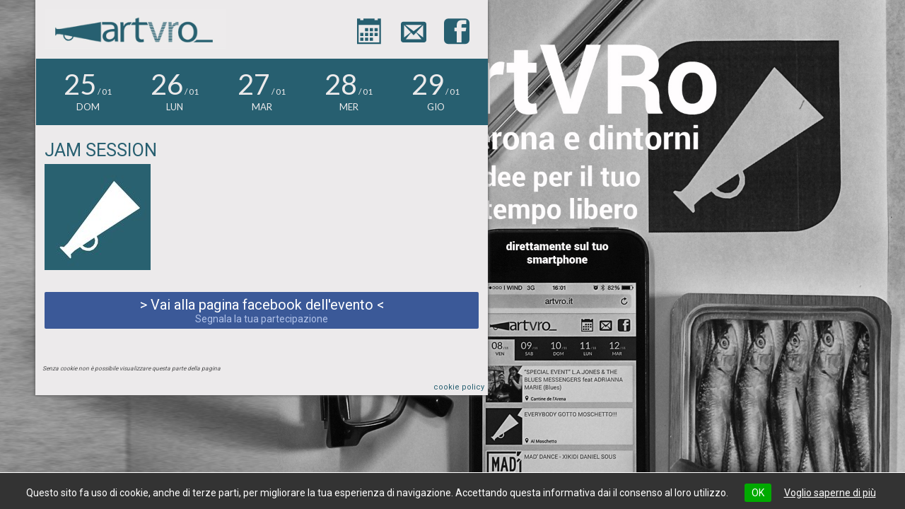

--- FILE ---
content_type: text/html; charset=UTF-8
request_url: https://www.artvro.it/evento/6185
body_size: 4452
content:
<!DOCTYPE html PUBLIC "-//W3C//DTD XHTML 1.0 Transitional//EN" "http://www.w3.org/TR/xhtml1/DTD/xhtml1-transitional.dtd">
<html xmlns="http://www.w3.org/1999/xhtml">
<head>
		<meta http-equiv="Content-Type" content="text/html; charset=utf-8" />	
	<meta content="width=device-width, initial-scale=1.0, maximum-scale=1.0, user-scalable=0" name="viewport" />
	<meta name="viewport" content="width=device-width" />
	<meta name="apple-mobile-web-app-capable" content="yes" />  
	<meta name="apple-mobile-web-app-status-bar-style" content="black" /> 
	<meta property="fb:app_id" content="212496135558443" /> 	
	<link rel="apple-touch-icon"  href="/img/Icon.png" />
	<link rel="apple-touch-icon" sizes="72x72" href="/img/Icon-72.png" />
	<link rel="apple-touch-icon" sizes="114x114" href="/img/Icon@2x.png" />	
	<link rel="apple-touch-icon" sizes="144x144" href="/img/Icon-72@2x.png" />		
	<title>JAM SESSION - 29 settembre 2014 Verona - ARTVRO</title>
		<link href="/favicon.ico" type="image/x-icon" rel="icon" /><link href="/favicon.ico" type="image/x-icon" rel="shortcut icon" /><link rel="stylesheet" type="text/css" href="/css/default.css" /><link rel="stylesheet" type="text/css" href="/css/responsive.css" />	
	<link href='//fonts.googleapis.com/css?family=Lato:300,400,700' rel='stylesheet' type='text/css'>
	<script type="text/javascript">
	var _gaq = _gaq || [];
	_gaq.push(['_setAccount', 'UA-42665800-1']);
	_gaq.push(['_trackPageview']);
	(function() {
	var ga = document.createElement('script'); ga.type = 'text/javascript'; ga.async = true;

	ga.src = ('https:' == document.location.protocol ? 'https://' : 'http://') + 'stats.g.doubleclick.net/dc.js';

	var s = document.getElementsByTagName('script')[0]; s.parentNode.insertBefore(ga, s);
	})();
	</script>
</head>
<body>
	<div id="cookiedisclaimer">
	Questo sito fa uso di cookie, anche di terze parti, per migliorare la tua esperienza di navigazione. Accettando questa informativa dai il consenso al loro utilizzo.	<span id="cookieok">OK</span>	<a href="/cookie-policy">Voglio saperne di più</a></div>
	<div id="container">
		<div id="header">
			<a href="https://www.artvro.it" title="ARTURO - Eventi Verona"><img src="/img/logo.png" id="logo" /></a>						
			<a href="//www.facebook.com/artvroeventi" id="fb" class="iconized" title="Facebook">&#xe005;</a>
			<a href="mailto:eventiartvro@gmail.com" id="mail" class="iconized" title="Contattaci">&#xe002;</a>
			<a href="/calendario" id="calendario" class="iconized" title="Calendario">&#xe00a;</a>
		</div>		
		<div id="main">
								
				
<div id="fivedays">
	<a class="date " href="/eventi/25/01/2026">
		<span class="day">25<span> / 01</span></span>
		<span class="month">dom</span>
	</a>
		<a class="date " href="/eventi/26/01/2026">
		<span class="day">26<span> / 01</span></span>
		<span class="month">lun</span>
	</a>
		<a class="date " href="/eventi/27/01/2026">
		<span class="day">27<span> / 01</span></span>
		<span class="month">mar</span>
	</a>
		<a class="date " href="/eventi/28/01/2026">
		<span class="day">28<span> / 01</span></span>
		<span class="month">mer</span>
	</a>
		<a class="date " href="/eventi/29/01/2026">
		<span class="day">29<span> / 01</span></span>
		<span class="month">gio</span>
	</a>
		<a href="#" id="mail"></a>
	<a href="#" id="cal"></a>
</div>
<div class="evento_page">
	<h1>JAM SESSION</h1>
	<img src="/imagecache/img/event_80b770.jpg" class="other" alt="" />	<p></p></div>
<a href="http://www.facebook.com/385201948298449" id="fblink" target="_blank">&gt; Vai alla pagina facebook dell'evento &lt;<span>Segnala la tua partecipazione</span></a>			
		</div>
						
			<div class="nocookie">
				Senza cookie non è possibile visualizzare questa parte della pagina			</div>
				<div class="policies">		
			<a href="/cookie-policy">cookie policy</a>		</div>
	</div>	
	<script type="text/javascript" src="/js/jqueryui/js/jquery-1.7.1.min.js"></script><script type="text/javascript" src="/js/custom.js"></script>	<script type="text/javascript">
//<![CDATA[
$(function(){
	var body_padding_bottom = parseInt($('body').css('padding-bottom'));
	var disclaimer_height = parseInt($('#cookiedisclaimer').outerHeight());
	$('body').css({'padding-bottom' : body_padding_bottom + disclaimer_height})
	$('#cookieok').click(function(){
		$('#cookiedisclaimer').fadeOut();	
		$.ajax({url: '/cookies.php'}).done(function(){ location.reload(); })
	})
})

//]]>
</script></body>
</html>

--- FILE ---
content_type: application/javascript
request_url: https://www.artvro.it/js/custom.js
body_size: 681
content:
$(function(){

	/*var active_bg = 2;
	var next_bg;
	var bgs = 2;
	
	function changeBg(){
		next_bg = active_bg + 1 > bgs ? 1 : active_bg + 1;
		if($('#fullbg2').is(':visible')) {		
			$('#fullbg2').fadeOut(2000, function(){
				$('#fullbg2').css({'background-image' : 'url(/img/banner/img' + next_bg + '.jpg)'})
			});
		} else {
			$('#fullbg2').fadeIn(2000, function(){
				$('#fullbg').css({'background-image' : 'url(/img/banner/img' + next_bg + '.jpg)'})
			});			
		}
		active_bg = next_bg;
	}
	
	var bgInterval = setInterval(function(){changeBg()}, 8000)*/

	$('.past, .present').fadeOut(0);
	
	$('#showpast').click(function(){
		$('.past, .present').fadeIn(750);
	})

	
});
